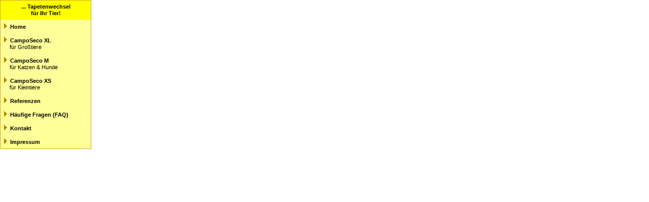

--- FILE ---
content_type: text/html
request_url: https://camposeco.de/start/nav.html
body_size: 579
content:
<html>

<head>
<meta http-equiv="Content-Type" content="text/html; charset=iso-8859-1">
<title>nav2</title>
	<style type="text/css">
	<!--
	body { background-color:#FFFFFF; }
		a:link { color:#000000; text-decoration:none; font-weight:bold; }
		a:visited { color:#B8860B; text-decoration:none; font-weight:bold; }
		a:active { color:red; }
		a:hover {  color:#000000; text-decoration:none; font-weight:bold; background-color:#FFFF00; }	

	p  { font-size:8pt;
	       line-height:10pt;
       	font-family:Verdana,Helvetica,Arial,sans-serif;
	        color:#000000; }
	h1  { font-size:10pt;
	       line-height:12pt;
       	font-family:Verdana,Helvetica,Arial,sans-serif;
	       color:#B8860B; font-weight:bold; }
	-->
	</style>
	</head>

<body leftmargin=5 topmargin=0 marginheight=0 marginwidth=0>
		<table border="1" bordercolor="#DAA520" rules="groups" width="180" cellpadding="6px">

    <tbody>
    <tr>
      <th bgcolor="yellow"><p>... Tapetenwechsel<br>f&uuml;r Ihr Tier!</p></th>
    </tr>
				<tr>
	<td bgcolor="#ffff99"><p><img src="../images/pfeilrechts_mo.gif" width="7" height="12" border="0">&nbsp;&nbsp;<a href="page.html" target="page">Home</a></p></td>
				</tr>
				<tr>
      <td bgcolor="#ffff99"><p><img src="../images/pfeilrechts_mo.gif" width="7" height="12" border="0">&nbsp;&nbsp;<a href="../csxl/csxl_p.html" target="page">CampoSeco XL</a><br>
							&nbsp;&nbsp;&nbsp;&nbsp;f&uuml;r Gro&szlig;tiere</p></td>  
    </tr><tr>
      <td bgcolor="#ffff99"><p><img src="../images/pfeilrechts_mo.gif" width="7" height="12" border="0">&nbsp;&nbsp;<a href="../csm/csm_p.html" target="page">CampoSeco M</a><br>
							&nbsp;&nbsp;&nbsp;&nbsp;f&uuml;r Katzen &amp; Hunde</p></td>  
    </tr><tr>
      <td bgcolor="#ffff99"><p><img src="../images/pfeilrechts_mo.gif" width="7" height="12" border="0">&nbsp;&nbsp;<a href="../csxs/csxs_p.html" target="page">CampoSeco XS</a><br>
							&nbsp;&nbsp;&nbsp;&nbsp;f&uuml;r Kleintiere</p></td>  
    </tr><tr>
      <td bgcolor="#ffff99"><p><img src="../images/pfeilrechts_mo.gif" width="7" height="12" border="0">&nbsp;&nbsp;<a href="../ref/ref_p.html" target="page">Referenzen</a></p></td>  
    </tr><tr>
      <td bgcolor="#ffff99"><p><img src="../images/pfeilrechts_mo.gif" width="7" height="12" border="0">&nbsp;&nbsp;<a href="../faq/faq_p.html" target="page">H&auml;ufige Fragen (FAQ)</a></p></td>  
    </tr><tr>
      <td bgcolor="#ffff99"><p><img src="../images/pfeilrechts_mo.gif" width="7" height="12" border="0">&nbsp;&nbsp;<a href="../kont/kont_p.html" target="page">Kontakt</a></p></td>  
    </tr>
				<tr>
      <td bgcolor="#ffff99"><p><img src="../images/pfeilrechts_mo.gif" width="7" height="12" border="0">&nbsp;&nbsp;<a href="../imp/imp_p.html" target="page">Impressum</a></p></td>  
    </tr>
    </tbody>
    
    <tfoot>
    
    </tfoot>
    
    
	</table>
	</body>

</html>